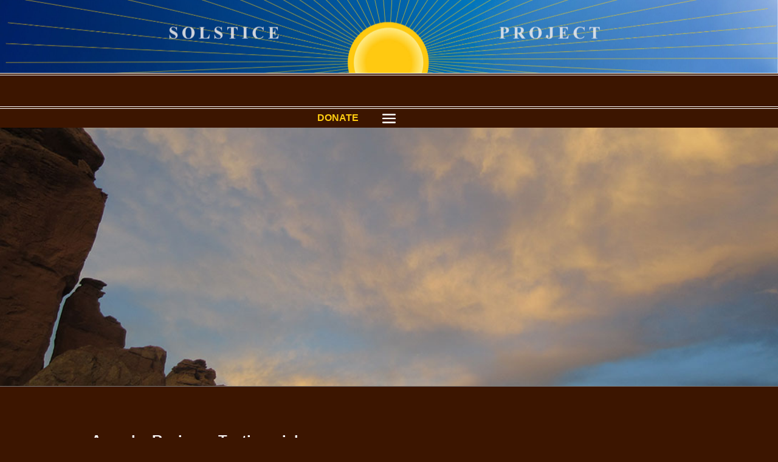

--- FILE ---
content_type: text/css
request_url: https://solsticeproject.org/wp-content/themes/Divi-child/style.css?ver=4.27.4
body_size: -348
content:
/*
 Theme Name:     Divi Child for mgbjewelry.com
 Theme URI:      https://www.elegantthemes.com/gallery/divi/
 Description:    Divi Child Theme
 Author:         studio x, inc.
 Author URI:     https://studiox.com
 Template:       Divi
 Version:        1.0.0
*/
 
 
/* =Theme customization starts here
------------------------------------------------------- */